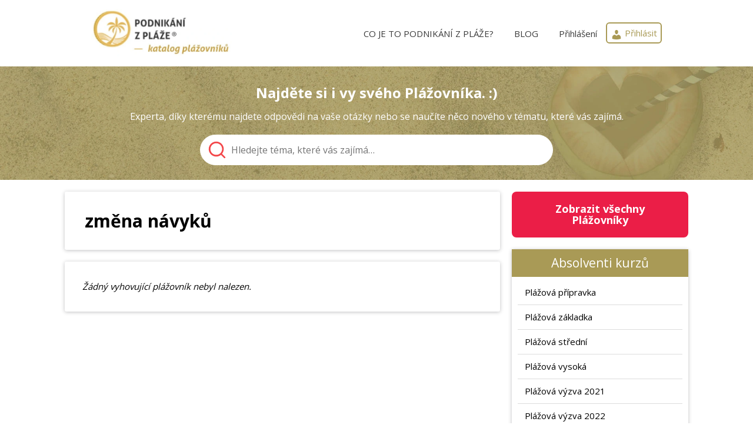

--- FILE ---
content_type: text/html; charset=UTF-8
request_url: https://www.plazovnici.cz/klicove-slovo/zmena-navyku/
body_size: 14740
content:
<!DOCTYPE html>
<html lang="cs">
	<head>
		<meta charset="UTF-8"/>
		<meta http-equiv="X-UA-Compatible" content="IE=edge"/>
		<meta name="viewport" content="width=device-width, initial-scale=1">
		<title>změna návyků | Katalog plážovníků</title>

		<meta name='robots' content='max-image-preview:large' />
<link rel='dns-prefetch' href='//cdn.jsdelivr.net' />
<link rel='dns-prefetch' href='//s.w.org' />
<link rel="alternate" type="application/rss+xml" title="Katalog plážovníků &raquo; změna návyků Klíčové slovo RSS" href="https://www.plazovnici.cz/klicove-slovo/zmena-navyku/feed/" />
<script type="text/javascript">
window._wpemojiSettings = {"baseUrl":"https:\/\/s.w.org\/images\/core\/emoji\/14.0.0\/72x72\/","ext":".png","svgUrl":"https:\/\/s.w.org\/images\/core\/emoji\/14.0.0\/svg\/","svgExt":".svg","source":{"concatemoji":"https:\/\/www.plazovnici.cz\/wp-includes\/js\/wp-emoji-release.min.js?ver=6.0.11"}};
/*! This file is auto-generated */
!function(e,a,t){var n,r,o,i=a.createElement("canvas"),p=i.getContext&&i.getContext("2d");function s(e,t){var a=String.fromCharCode,e=(p.clearRect(0,0,i.width,i.height),p.fillText(a.apply(this,e),0,0),i.toDataURL());return p.clearRect(0,0,i.width,i.height),p.fillText(a.apply(this,t),0,0),e===i.toDataURL()}function c(e){var t=a.createElement("script");t.src=e,t.defer=t.type="text/javascript",a.getElementsByTagName("head")[0].appendChild(t)}for(o=Array("flag","emoji"),t.supports={everything:!0,everythingExceptFlag:!0},r=0;r<o.length;r++)t.supports[o[r]]=function(e){if(!p||!p.fillText)return!1;switch(p.textBaseline="top",p.font="600 32px Arial",e){case"flag":return s([127987,65039,8205,9895,65039],[127987,65039,8203,9895,65039])?!1:!s([55356,56826,55356,56819],[55356,56826,8203,55356,56819])&&!s([55356,57332,56128,56423,56128,56418,56128,56421,56128,56430,56128,56423,56128,56447],[55356,57332,8203,56128,56423,8203,56128,56418,8203,56128,56421,8203,56128,56430,8203,56128,56423,8203,56128,56447]);case"emoji":return!s([129777,127995,8205,129778,127999],[129777,127995,8203,129778,127999])}return!1}(o[r]),t.supports.everything=t.supports.everything&&t.supports[o[r]],"flag"!==o[r]&&(t.supports.everythingExceptFlag=t.supports.everythingExceptFlag&&t.supports[o[r]]);t.supports.everythingExceptFlag=t.supports.everythingExceptFlag&&!t.supports.flag,t.DOMReady=!1,t.readyCallback=function(){t.DOMReady=!0},t.supports.everything||(n=function(){t.readyCallback()},a.addEventListener?(a.addEventListener("DOMContentLoaded",n,!1),e.addEventListener("load",n,!1)):(e.attachEvent("onload",n),a.attachEvent("onreadystatechange",function(){"complete"===a.readyState&&t.readyCallback()})),(e=t.source||{}).concatemoji?c(e.concatemoji):e.wpemoji&&e.twemoji&&(c(e.twemoji),c(e.wpemoji)))}(window,document,window._wpemojiSettings);
</script>
<style type="text/css">
img.wp-smiley,
img.emoji {
	display: inline !important;
	border: none !important;
	box-shadow: none !important;
	height: 1em !important;
	width: 1em !important;
	margin: 0 0.07em !important;
	vertical-align: -0.1em !important;
	background: none !important;
	padding: 0 !important;
}
</style>
	<link rel='stylesheet' id='wp-block-library-css'  href='https://www.plazovnici.cz/wp-includes/css/dist/block-library/style.min.css?ver=6.0.11' type='text/css' media='all' />
<style id='global-styles-inline-css' type='text/css'>
body{--wp--preset--color--black: #000000;--wp--preset--color--cyan-bluish-gray: #abb8c3;--wp--preset--color--white: #ffffff;--wp--preset--color--pale-pink: #f78da7;--wp--preset--color--vivid-red: #cf2e2e;--wp--preset--color--luminous-vivid-orange: #ff6900;--wp--preset--color--luminous-vivid-amber: #fcb900;--wp--preset--color--light-green-cyan: #7bdcb5;--wp--preset--color--vivid-green-cyan: #00d084;--wp--preset--color--pale-cyan-blue: #8ed1fc;--wp--preset--color--vivid-cyan-blue: #0693e3;--wp--preset--color--vivid-purple: #9b51e0;--wp--preset--gradient--vivid-cyan-blue-to-vivid-purple: linear-gradient(135deg,rgba(6,147,227,1) 0%,rgb(155,81,224) 100%);--wp--preset--gradient--light-green-cyan-to-vivid-green-cyan: linear-gradient(135deg,rgb(122,220,180) 0%,rgb(0,208,130) 100%);--wp--preset--gradient--luminous-vivid-amber-to-luminous-vivid-orange: linear-gradient(135deg,rgba(252,185,0,1) 0%,rgba(255,105,0,1) 100%);--wp--preset--gradient--luminous-vivid-orange-to-vivid-red: linear-gradient(135deg,rgba(255,105,0,1) 0%,rgb(207,46,46) 100%);--wp--preset--gradient--very-light-gray-to-cyan-bluish-gray: linear-gradient(135deg,rgb(238,238,238) 0%,rgb(169,184,195) 100%);--wp--preset--gradient--cool-to-warm-spectrum: linear-gradient(135deg,rgb(74,234,220) 0%,rgb(151,120,209) 20%,rgb(207,42,186) 40%,rgb(238,44,130) 60%,rgb(251,105,98) 80%,rgb(254,248,76) 100%);--wp--preset--gradient--blush-light-purple: linear-gradient(135deg,rgb(255,206,236) 0%,rgb(152,150,240) 100%);--wp--preset--gradient--blush-bordeaux: linear-gradient(135deg,rgb(254,205,165) 0%,rgb(254,45,45) 50%,rgb(107,0,62) 100%);--wp--preset--gradient--luminous-dusk: linear-gradient(135deg,rgb(255,203,112) 0%,rgb(199,81,192) 50%,rgb(65,88,208) 100%);--wp--preset--gradient--pale-ocean: linear-gradient(135deg,rgb(255,245,203) 0%,rgb(182,227,212) 50%,rgb(51,167,181) 100%);--wp--preset--gradient--electric-grass: linear-gradient(135deg,rgb(202,248,128) 0%,rgb(113,206,126) 100%);--wp--preset--gradient--midnight: linear-gradient(135deg,rgb(2,3,129) 0%,rgb(40,116,252) 100%);--wp--preset--duotone--dark-grayscale: url('#wp-duotone-dark-grayscale');--wp--preset--duotone--grayscale: url('#wp-duotone-grayscale');--wp--preset--duotone--purple-yellow: url('#wp-duotone-purple-yellow');--wp--preset--duotone--blue-red: url('#wp-duotone-blue-red');--wp--preset--duotone--midnight: url('#wp-duotone-midnight');--wp--preset--duotone--magenta-yellow: url('#wp-duotone-magenta-yellow');--wp--preset--duotone--purple-green: url('#wp-duotone-purple-green');--wp--preset--duotone--blue-orange: url('#wp-duotone-blue-orange');--wp--preset--font-size--small: 13px;--wp--preset--font-size--medium: 20px;--wp--preset--font-size--large: 36px;--wp--preset--font-size--x-large: 42px;}.has-black-color{color: var(--wp--preset--color--black) !important;}.has-cyan-bluish-gray-color{color: var(--wp--preset--color--cyan-bluish-gray) !important;}.has-white-color{color: var(--wp--preset--color--white) !important;}.has-pale-pink-color{color: var(--wp--preset--color--pale-pink) !important;}.has-vivid-red-color{color: var(--wp--preset--color--vivid-red) !important;}.has-luminous-vivid-orange-color{color: var(--wp--preset--color--luminous-vivid-orange) !important;}.has-luminous-vivid-amber-color{color: var(--wp--preset--color--luminous-vivid-amber) !important;}.has-light-green-cyan-color{color: var(--wp--preset--color--light-green-cyan) !important;}.has-vivid-green-cyan-color{color: var(--wp--preset--color--vivid-green-cyan) !important;}.has-pale-cyan-blue-color{color: var(--wp--preset--color--pale-cyan-blue) !important;}.has-vivid-cyan-blue-color{color: var(--wp--preset--color--vivid-cyan-blue) !important;}.has-vivid-purple-color{color: var(--wp--preset--color--vivid-purple) !important;}.has-black-background-color{background-color: var(--wp--preset--color--black) !important;}.has-cyan-bluish-gray-background-color{background-color: var(--wp--preset--color--cyan-bluish-gray) !important;}.has-white-background-color{background-color: var(--wp--preset--color--white) !important;}.has-pale-pink-background-color{background-color: var(--wp--preset--color--pale-pink) !important;}.has-vivid-red-background-color{background-color: var(--wp--preset--color--vivid-red) !important;}.has-luminous-vivid-orange-background-color{background-color: var(--wp--preset--color--luminous-vivid-orange) !important;}.has-luminous-vivid-amber-background-color{background-color: var(--wp--preset--color--luminous-vivid-amber) !important;}.has-light-green-cyan-background-color{background-color: var(--wp--preset--color--light-green-cyan) !important;}.has-vivid-green-cyan-background-color{background-color: var(--wp--preset--color--vivid-green-cyan) !important;}.has-pale-cyan-blue-background-color{background-color: var(--wp--preset--color--pale-cyan-blue) !important;}.has-vivid-cyan-blue-background-color{background-color: var(--wp--preset--color--vivid-cyan-blue) !important;}.has-vivid-purple-background-color{background-color: var(--wp--preset--color--vivid-purple) !important;}.has-black-border-color{border-color: var(--wp--preset--color--black) !important;}.has-cyan-bluish-gray-border-color{border-color: var(--wp--preset--color--cyan-bluish-gray) !important;}.has-white-border-color{border-color: var(--wp--preset--color--white) !important;}.has-pale-pink-border-color{border-color: var(--wp--preset--color--pale-pink) !important;}.has-vivid-red-border-color{border-color: var(--wp--preset--color--vivid-red) !important;}.has-luminous-vivid-orange-border-color{border-color: var(--wp--preset--color--luminous-vivid-orange) !important;}.has-luminous-vivid-amber-border-color{border-color: var(--wp--preset--color--luminous-vivid-amber) !important;}.has-light-green-cyan-border-color{border-color: var(--wp--preset--color--light-green-cyan) !important;}.has-vivid-green-cyan-border-color{border-color: var(--wp--preset--color--vivid-green-cyan) !important;}.has-pale-cyan-blue-border-color{border-color: var(--wp--preset--color--pale-cyan-blue) !important;}.has-vivid-cyan-blue-border-color{border-color: var(--wp--preset--color--vivid-cyan-blue) !important;}.has-vivid-purple-border-color{border-color: var(--wp--preset--color--vivid-purple) !important;}.has-vivid-cyan-blue-to-vivid-purple-gradient-background{background: var(--wp--preset--gradient--vivid-cyan-blue-to-vivid-purple) !important;}.has-light-green-cyan-to-vivid-green-cyan-gradient-background{background: var(--wp--preset--gradient--light-green-cyan-to-vivid-green-cyan) !important;}.has-luminous-vivid-amber-to-luminous-vivid-orange-gradient-background{background: var(--wp--preset--gradient--luminous-vivid-amber-to-luminous-vivid-orange) !important;}.has-luminous-vivid-orange-to-vivid-red-gradient-background{background: var(--wp--preset--gradient--luminous-vivid-orange-to-vivid-red) !important;}.has-very-light-gray-to-cyan-bluish-gray-gradient-background{background: var(--wp--preset--gradient--very-light-gray-to-cyan-bluish-gray) !important;}.has-cool-to-warm-spectrum-gradient-background{background: var(--wp--preset--gradient--cool-to-warm-spectrum) !important;}.has-blush-light-purple-gradient-background{background: var(--wp--preset--gradient--blush-light-purple) !important;}.has-blush-bordeaux-gradient-background{background: var(--wp--preset--gradient--blush-bordeaux) !important;}.has-luminous-dusk-gradient-background{background: var(--wp--preset--gradient--luminous-dusk) !important;}.has-pale-ocean-gradient-background{background: var(--wp--preset--gradient--pale-ocean) !important;}.has-electric-grass-gradient-background{background: var(--wp--preset--gradient--electric-grass) !important;}.has-midnight-gradient-background{background: var(--wp--preset--gradient--midnight) !important;}.has-small-font-size{font-size: var(--wp--preset--font-size--small) !important;}.has-medium-font-size{font-size: var(--wp--preset--font-size--medium) !important;}.has-large-font-size{font-size: var(--wp--preset--font-size--large) !important;}.has-x-large-font-size{font-size: var(--wp--preset--font-size--x-large) !important;}
</style>
<link rel='stylesheet' id='mioweb_content_css-css'  href='https://www.plazovnici.cz/wp-content/themes/mioweb3/modules/mioweb/css/content.css?ver=1654721090' type='text/css' media='all' />
<link rel='stylesheet' id='member_content_css-css'  href='https://www.plazovnici.cz/wp-content/themes/mioweb3/modules/member/css/content.css?ver=1654721090' type='text/css' media='all' />
<link rel='stylesheet' id='beach-catalog-css-css'  href='https://www.plazovnici.cz/wp-content/themes/beach-catalog/assets/beach-catalog.css?ver=1671657710' type='text/css' media='all' />
<link rel='stylesheet' id='ve_animate_style-css'  href='https://www.plazovnici.cz/wp-content/themes/mioweb3/modules/visualeditor/includes/animate/animate.css?ver=1654721090' type='text/css' media='all' />
<link rel='stylesheet' id='dashicons-css'  href='https://www.plazovnici.cz/wp-includes/css/dashicons.min.css?ver=6.0.11' type='text/css' media='all' />
<link rel='stylesheet' id='ve-content-style-css'  href='https://www.plazovnici.cz/wp-content/themes/mioweb3/style.css?ver=1654721090' type='text/css' media='all' />
<script type='text/javascript' src='https://www.plazovnici.cz/wp-includes/js/jquery/jquery.min.js?ver=3.6.0' id='jquery-core-js'></script>
<script type='text/javascript' src='https://www.plazovnici.cz/wp-includes/js/jquery/jquery-migrate.min.js?ver=3.3.2' id='jquery-migrate-js'></script>
<script type='text/javascript' id='ve-front-script-js-extra'>
/* <![CDATA[ */
var front_texts = {"required":"Mus\u00edte vyplnit v\u0161echny povinn\u00e9 \u00fadaje.","wrongemail":"Emailov\u00e1 adresa nen\u00ed platn\u00e1. Zkontrolujte pros\u00edm zda je vypln\u011bna spr\u00e1vn\u011b.","wrongnumber":"Zadejte pros\u00edm platn\u00e9 \u010d\u00edslo.","nosended":"Zpr\u00e1va se nepoda\u0159ila z nezn\u00e1m\u00e9ho d\u016fvodu odeslat."};
/* ]]> */
</script>
<script type='text/javascript' src='https://www.plazovnici.cz/wp-content/themes/mioweb3/modules/visualeditor/js/front.js?ver=1654721090' id='ve-front-script-js'></script>
<script type='text/javascript' id='member_front_script-js-extra'>
/* <![CDATA[ */
var mem_front_texts = {"reg_nosended":"Registrace se z nezn\u00e1meho d\u016fvodu nezda\u0159ila."};
/* ]]> */
</script>
<script type='text/javascript' src='https://www.plazovnici.cz/wp-content/themes/mioweb3/modules/member/js/front.js?ver=1654721090' id='member_front_script-js'></script>
<script type='text/javascript' src='https://www.plazovnici.cz/wp-content/themes/beach-catalog/assets/beach-catalog.js?ver=1654720013' id='beach-catalog-js-js'></script>
<link rel="https://api.w.org/" href="https://www.plazovnici.cz/wp-json/" /><link rel="alternate" type="application/json" href="https://www.plazovnici.cz/wp-json/wp/v2/beach-specializations/1389" /><link rel="EditURI" type="application/rsd+xml" title="RSD" href="https://www.plazovnici.cz/xmlrpc.php?rsd" />
<link rel="icon" type="image/png" href="https://www.plazovnici.cz/wp-content/uploads/2020/11/favicon-2.ico"><link rel="apple-touch-icon" href="https://www.plazovnici.cz/wp-content/uploads/2020/11/favicon-2.ico"><meta property="og:title" content="změna návyků  "/><meta property="og:description" content=""/><meta property="og:url" content="https://www.plazovnici.cz/klicove-slovo/zmena-navyku/"/><meta property="og:site_name" content="Katalog plážovníků"/><meta property="og:locale" content="cs_CZ"/><!-- xxxx Beach Catalog tags start --><meta property="og:type" content="website"/><meta name="robots" content="index"><meta name="AddSearchBot" content="noindex"><!-- Beach Catalog tags end --><link rel="canonical" href="https://www.plazovnici.cz/klicove-slovo/zmena-navyku/"/><script type="text/javascript">
		var ajaxurl = "/wp-admin/admin-ajax.php";
		var locale = "cs_CZ";
		var template_directory_uri = "https://www.plazovnici.cz/wp-content/themes/mioweb3";
		</script><link id="mw_gf_Open_Sans" href="https://fonts.googleapis.com/css?family=Open+Sans:600,400,700&subset=latin,latin-ext" rel="stylesheet" type="text/css"><style>#header{background: rgba(255, 255, 255, 1);border-bottom: px solid #eeeeee;}#header .header_background_container{}#site_title{font-size: 22px;font-family: 'Open Sans';color: #000000;font-weight: 600;}#site_title img{max-width:239px;}.mw_header .menu > li > a{font-size: 15px;}.header_icons li svg{fill:#3b3b3b;}.header_nav_container nav .menu > li > a{color:#3b3b3b;}.menu_style_h3 .menu > li:after, .menu_style_h4 .menu > li:after{color:#3b3b3b;}#mobile_nav{color:#3b3b3b;}#mobile_nav svg{fill:#3b3b3b;}.mw_to_cart svg{fill:#3b3b3b;}.header_nav_container .sub-menu{background-color:#c42040;}.menu_style_h6 .menu,.menu_style_h7 .header_nav_fullwidth_container,.menu_style_h6 #mobile_nav,.menu_style_h7 #mobile_nav{background-color:#121212;}.header_icons li:hover svg{fill:#c42040;}.mw_to_cart:hover svg{fill:#c42040;}.menu_style_h1 .menu > li.current-menu-item a, .menu_style_h1 .menu > li.current-page-ancestor > a, .menu_style_h3 .menu > li.current-menu-item a, .menu_style_h3 .menu > li.current-page-ancestor > a, .menu_style_h4 .menu > li.current-menu-item a, .menu_style_h4 .menu > li.current-page-ancestor > a, .menu_style_h8 .menu > li.current-menu-item a, .menu_style_h9 .menu > li.current-menu-item a, .menu_style_h1 .menu > li:hover > a, .menu_style_h3 .menu > li:hover > a, .menu_style_h4 .menu > li:hover > a, .menu_style_h8 .menu > li:hover > a, .menu_style_h9 .menu > li:hover > a{color:#c42040;}.menu_style_h2 li span{background-color:#c42040;}#mobile_nav:hover{color:#c42040;}#mobile_nav:hover svg{fill:#c42040;}.menu_style_h5 .menu > li:hover > a, .menu_style_h5 .menu > li.current-menu-item > a, .menu_style_h5 .menu > li.current-page-ancestor > a, .menu_style_h5 .menu > li.current_page_parent > a, .menu_style_h5 .menu > li:hover > a:before{background-color:#c42040;}.menu_style_h5 .sub-menu{background-color:#c42040;}.menu_style_h6 .menu > li:hover > a, .menu_style_h6 .menu > li.current-menu-item > a, .menu_style_h6 .menu > li.current-page-ancestor > a, .menu_style_h6 .menu > li.current_page_parent > a, .menu_style_h7 .menu > li:hover > a, .menu_style_h7 .menu > li.current-menu-item > a, .menu_style_h7 .menu > li.current-page-ancestor > a, .menu_style_h7 .menu > li.current_page_parent > a{background-color:#c42040;}.menu_style_h6 .sub-menu, .menu_style_h7 .sub-menu{background-color:#c42040;}#header_in{padding-top:15px;padding-bottom:15px;}body:not(.page_with_transparent_header) .row_height_full{min-height:calc(100vh - 210.797px);}.page_with_transparent_header .visual_content_main:not(.mw_transparent_header_padding) > .row:first-child .row_fix_width, .page_with_transparent_header .visual_content_main:not(.mw_transparent_header_padding) .mw_page_builder_content > .row:nth-child(2) .row_fix_width{padding-top:190.797px;}.page_with_transparent_header .visual_content_main:not(.mw_transparent_header_padding) > .row:first-child .miocarousel .row_fix_width, .page_with_transparent_header .visual_content_main:not(.mw_transparent_header_padding) .mw_page_builder_content > .row:nth-child(2) .miocarousel .row_fix_width{padding-top:220.797px;}.page_with_transparent_header #wrapper > .empty_content, .page_with_transparent_header .mw_transparent_header_padding{padding-top:210.797px;}#footer .footer_end{font-size: 15px;color: #7a7a7a;}.ve_content_button_style_basic{color:#ffffff;background: rgba(235, 30, 71, 1);-moz-border-radius: 8px;-webkit-border-radius: 8px;-khtml-border-radius: 8px;border-radius: 8px;padding: calc(1.1em - 0px) 1.8em calc(1.1em - 0px) 1.8em;}.ve_content_button_style_basic .ve_button_subtext{}.ve_content_button_style_basic:hover{color:#ffffff;background: #bc1839;border-color:#000000;}.ve_content_button_style_inverse{color:#ffffff;-moz-border-radius: 9999px;-webkit-border-radius: 9999px;-khtml-border-radius: 9999px;border-radius: 9999px;border-color:#ffffff;border-width:3px;padding: calc(1.3em - 3px) 1.8em calc(1.3em - 3px) 1.8em;}.ve_content_button_style_inverse .ve_button_subtext{}.ve_content_button_style_inverse:hover{color:#ffffff;background: rgba(201, 10, 48, 1);border-color:#c90a30;}.beca_search_background{background-image: url(https://www.plazovnici.cz/wp-content/uploads/2020/11/kokos-pozadi-plazovnici.jpg);background-position: right;background-repeat: no-repeat;background-size:cover;}body{background-color:#ffffff;font-size: 15px;font-family: 'Open Sans';font-weight: 400;}.row_text_auto.light_color{color:#111111;}.row_text_default{color:#111111;}.row .light_color{color:#111111;}.row .text_default{color:#111111;}a{color:#c42040;}.row_text_auto.light_color a:not(.ve_content_button){color:#c42040;}.row_text_default a:not(.ve_content_button){color:#c42040;}.row .ve_content_block.text_default a:not(.ve_content_button){color:#c42040;}a:not(.ve_content_button):hover{color:#c42040;}.row_text_auto.light_color a:not(.ve_content_button):hover{color:#c42040;}.row_text_default a:not(.ve_content_button):hover{color:#c42040;}.row .ve_content_block.text_default a:not(.ve_content_button):hover{color:#c42040;}.row_text_auto.dark_color{color:#ffffff;}.row_text_invers{color:#ffffff;}.row .text_invers{color:#ffffff;}.row .dark_color:not(.text_default){color:#ffffff;}.blog_entry_content .dark_color:not(.text_default){color:#ffffff;}.row_text_auto.dark_color a:not(.ve_content_button){color:#ffffff;}.row .dark_color:not(.text_default) a:not(.ve_content_button){color:#ffffff;}.row_text_invers a:not(.ve_content_button){color:#ffffff;}.row .ve_content_block.text_invers a:not(.ve_content_button){color:#ffffff;}.row .light_color a:not(.ve_content_button){color:#c42040;}.row .light_color a:not(.ve_content_button):hover{color:#c42040;}.title_element_container,.mw_element_items_style_4 .mw_element_item:not(.dark_color) .title_element_container,.mw_element_items_style_7 .mw_element_item:not(.dark_color) .title_element_container,.in_features_element_4 .mw_feature:not(.dark_color) .title_element_container,.in_element_image_text_2 .el_it_text:not(.dark_color) .title_element_container,.in_element_image_text_3 .el_it_text:not(.dark_color) .title_element_container,.entry_content h1,.entry_content h2,.entry_content h3,.entry_content h4,.entry_content h5,.entry_content h6{font-family:Open Sans;font-weight:600;line-height:1.2;}.subtitle_element_container,.mw_element_items_style_4 .mw_element_item:not(.dark_color) .subtitle_element_container,.mw_element_items_style_7 .mw_element_item:not(.dark_color) .subtitle_element_container,.in_features_element_4 .mw_feature:not(.dark_color) .subtitle_element_container,.in_element_image_text_2 .el_it_text:not(.dark_color) .subtitle_element_container,.in_element_image_text_3 .el_it_text:not(.dark_color) .subtitle_element_container{font-family:Open Sans;font-weight:600;}.entry_content h1{}.entry_content h2{}.entry_content h3{}.entry_content h4{}.entry_content h5{}.entry_content h6{}.row_fix_width,.fix_width,.fixed_width_content .visual_content_main,.row_fixed,.fixed_width_page .visual_content_main,.fixed_width_page header,.fixed_width_page footer,.fixed_narrow_width_page #wrapper,.ve-header-type2 .header_nav_container{max-width:970px;}.body_background_container{}</style><meta name="facebook-domain-verification" content="vgicpdejk45c5zfxwv4xvhw4wy9pl3" /><!-- Facebook Pixel Code -->
<script>
!function(f,b,e,v,n,t,s)
{if(f.fbq)return;n=f.fbq=function(){n.callMethod?
n.callMethod.apply(n,arguments):n.queue.push(arguments)};
if(!f._fbq)f._fbq=n;n.push=n;n.loaded=!0;n.version='2.0';
n.queue=[];t=b.createElement(e);t.async=!0;
t.src=v;s=b.getElementsByTagName(e)[0];
s.parentNode.insertBefore(t,s)}(window, document,'script',
'https://connect.facebook.net/en_US/fbevents.js');
fbq('init', '705413026160399');
fbq('track', 'PageView');
</script>
<noscript><img height="1" width="1" style="display:none"
src="https://www.facebook.com/tr?id=705413026160399&ev=PageView&noscript=1"
/></noscript>
<!-- End Facebook Pixel Code --><!-- Global site tag (gtag.js) - Google Analytics -->
<script async src="https://www.googletagmanager.com/gtag/js?id=G-XPQ7E9W32P"></script>
<script>
  window.dataLayer = window.dataLayer || [];
  function gtag(){dataLayer.push(arguments);}
  gtag('js', new Date());

  gtag('config', 'G-XPQ7E9W32P');
</script><style type="text/css">.recentcomments a{display:inline !important;padding:0 !important;margin:0 !important;}</style>
	</head>
<body class="archive tax-beach_specialization term-zmena-navyku term-1389 ve_list_style desktop_view">
<div id="wrapper">
<div id="fb-root"></div><script async defer crossorigin="anonymous" src="https://connect.facebook.net/cs_CZ/sdk.js#xfbml=1&version=v12.0&autoLogAppEvents=1"></script><header><div id="header" class="mw_header ve-header-type1 menu_style_h1 menu_active_color_dark menu_submenu_bg_dark header_menu_align_right"><div class="header_background_container background_container "><div class="background_overlay"></div></div><div id="header_in" class="fix_width">		<a href="https://www.plazovnici.cz" id="site_title" title="Katalog plážovníků">
		<img  src="https://www.plazovnici.cz/wp-content/uploads/2020/11/logo-katalog-plazovniku-1.jpg" alt="Katalog plážovníků" />		</a>
		
		<a href="#" id="mobile_nav">
			<div class="mobile_nav_inner">
				<span>MENU</span>
				<svg role="img">
					<use xlink:href="https://www.plazovnici.cz/wp-content/themes/mioweb3/modules/visualeditor/images/ui_icons/symbol-defs.svg#icon-menu"></use>
				</svg>
			</div>
		</a>
		<div class="header_nav_container">
			<nav>
				<div id="mobile_nav_close">
					<svg role="img">
						<use xlink:href="https://www.plazovnici.cz/wp-content/themes/mioweb3/modules/visualeditor/images/ui_icons/symbol-defs.svg#icon-x"></use>
					</svg>
				</div>
			<div class="menu-hlavni-menu-container"><ul id="menu-hlavni-menu" class="menu"><li id="menu-item-119" class="menu-item menu-item-type-post_type menu-item-object-page menu-item-119"><a href="https://www.plazovnici.cz/co-je-to-podnikani-z-plaze/">CO JE TO PODNIKÁNÍ Z&nbsp;PLÁŽE?</a><span></span></li>
<li id="menu-item-33" class="menu-item menu-item-type-custom menu-item-object-custom menu-item-33"><a target="_blank" rel="noopener" href="http://www.podnikanizplaze.cz/blog">BLOG</a><span></span></li>
<li id="menu-item-120" class="menu-item menu-item-type-post_type menu-item-object-page menu-item-120"><a href="https://www.plazovnici.cz/katalog/prihlaseni/">Přihlášení</a><span></span></li>
</ul></div>			</nav>

			</div>
        <div class="beca_header_icon">
            <a class="beca_header_icon_symbol"
               href="https://www.plazovnici.cz/katalog/prihlaseni/"
            >
                <span class="beca_icon_symbol dashicons dashicons-admin-users"></span>
                <span class="beca_icon_text">Přihlásit</span>
            </a>
			                <!--                <div class="beca_header_icon_menu ">
                    <div>
                        <a href="">
							                        </a>
                    </div>
                </div>
-->                    </div>

		</div></div></header>
<div class="beca_wrapper_page">
    <div class="beca_header">
        <div class="beca_dev_description">header</div>
    </div>
    <div class="beca_title beca_search_background">
        <div class="beca_dev_description">page title</div>
		        <div class="beca_search_text_big">Najděte si i vy svého Plážovníka. :)</div>
        <div class="beca_search_text_normal">Experta, díky kterému najdete odpovědi na vaše otázky nebo se naučíte něco nového v tématu, které vás zajímá.</div>
        <div class="beca_search_bar Xbeca_opened"
             data-configuration="{&quot;addSearchApiKey&quot;:&quot;90378a25b035da31b1bcc1252f11d0bc&quot;}">
            <form
                    role="search"
                    class="search-form beca_search_form"
                    action="https://www.plazovnici.cz"
                    method="get"
                    onkeydown="console.log('form key:' + event.key); return event.key !== 'Enter';"
            >
                <div class="beca_search_input_component">
                    <input
                            class="beca_search_input"
                            type="text"
                            placeholder="Hledejte téma, které vás zajímá&hellip;"
                    >
                    <span class="beca_search_icon"><svg role="img" ><use xlink:href="https://www.plazovnici.cz/wp-content/themes/mioweb3/modules/visualeditor/images/ui_icons/symbol-defs.svg#icon-search"></use></svg></span>
                    <span class="beca_search_clear"><svg role="img" ><use xlink:href="https://www.plazovnici.cz/wp-content/themes/mioweb3/modules/visualeditor/images/ui_icons/symbol-defs.svg#icon-x"></use></svg></span>
                </div>
                <div class="beca_search_dropdown">
                    <div class="beca_results_header">
                        <div class="beca_results_info">? - ? z ? výsledků</div>
                        <!--<div class="beca_close_button" title="Zavřít">×</div>-->
                    </div>
                    <div class="beca_results_list beca_line_top">
						                    </div>
                </div>
            </form>
        </div>


		    </div>
    <div class="beca_space_left">
        <div class="beca_dev_description">space left</div>
    </div>
    <div class="beca_space_right">
        <div class="beca_dev_description">space right</div>
    </div>
    <div class="beca_content">
        <div class="beca_dev_description">content</div>
		                    <div class="beca_card beca_tax_header">
                        <div class="beca_term_image beca_grid_column_1 beca_grid_row_span_2">
							                        </div>
                        <h1 class="beca_term_title">změna návyků</h1>
                        <h2 class="beca_term_description"></h2>
                    </div>
					                <div class="beca_list_empty beca_card">Žádný vyhovující plážovník nebyl nalezen.</div>
				    </div>
    <div class="beca_sidebar">
        <div class="beca_dev_description">sidebar</div>
		
<div class="beca_sidebar_content">
<div class="visual_content  "><div id="beach_sb_4923row_0" class="row row_fixed row_full_0 row_beach_sb_4923 row_basic ve_valign_top row_height_default row_padding_none row_text_auto light_color" ><div class="row_background_container background_container "><div class="background_overlay"></div></div><div class="row_fix_width"><div class="col col-one col-first col-last"><div  id="beach_sb_4923element_0_0_0"  class="element_container button_element_container "><div  class="element_content element_align_center"><div class="in_element_content in_element_content_button in_element_content_button_center"><a class="ve_content_first_button ve_content_button ve_content_button_type_1 ve_content_button_style_basic ve_content_button_size_medium"  href="/plazovnici/" ><div><span class="ve_but_text">Zobrazit všechny Plážovníky</span></div></a></div></div></div><div  id="beach_sb_4923element_0_0_1"  class="element_container beca_taxonomy_element_element_container "><div  class="element_content element_align_center"><div class="beca_wrapper_element  beca_card"><div class="beca_title beca_horizontal_align_support beca_horizontal_align_center">Absolventi kurzů</div><div class="beca_list beca_list_layout beca_list_layout_lines beca_count_hide">
				<a 
					class="beca_list_item beca_term "
					href="https://www.plazovnici.cz/absolvovany-kurz/plazova-pripravka/" 
					title="Záměrem online kurzu Plážová přípravka je najít téma vlastního podnikání. V&nbsp;kurzu se učíme způsoby, jak se OTEVŘÍT KREATIVITĚ, nápadům a&nbsp;inspiraci v&nbsp;každodenním životě a&nbsp;činnostech a&nbsp;zároveň, jak podnikat nejen z&nbsp;čirého nadšení, ale jak si umět vše správně propočítat, PŘEMÝŠLET STRATEGICKY a&nbsp;minimalizovat počáteční rizika a&nbsp;odstartovat podnikání úspěšně. Kurz Plážová přípravka může, ale nemusí předcházet Základnímu kurzu. Níže najdete všechny plážovníky, kteří absolvovali kurz Plážová přípravka. 
" 
					data-popup="Záměrem online kurzu Plážová přípravka je najít téma vlastního podnikání. V&nbsp;kurzu se učíme způsoby, jak se OTEVŘÍT KREATIVITĚ, nápadům a&nbsp;inspiraci v&nbsp;každodenním životě a&nbsp;činnostech a&nbsp;zároveň, jak podnikat nejen z&nbsp;čirého nadšení, ale jak si umět vše správně propočítat, PŘEMÝŠLET STRATEGICKY a&nbsp;minimalizovat počáteční rizika a&nbsp;odstartovat podnikání úspěšně. Kurz Plážová přípravka může, ale nemusí předcházet Základnímu kurzu. Níže najdete všechny plážovníky, kteří absolvovali kurz Plážová přípravka. 
"
				>
					Plážová přípravka
				</a>
				
				<a 
					class="beca_list_item beca_term "
					href="https://www.plazovnici.cz/absolvovany-kurz/podnikani-z-plaze-online-kurz/" 
					title="Záměrem tohoto kurzu je provést vás krok za&nbsp;krokem jak technickými, tak marketingovými základy online podnikání, a&nbsp;to pomocí srozumitelných, funkčních a&nbsp;v praxi ověřených postupů a&nbsp;návodů.

Zároveň vás jemně povedu do&nbsp;hloubek vaší duše k&nbsp;objevení toho, KDO jste a&nbsp;jak hodnotný je váš PŘÍBĚH a&nbsp;ZKUŠENOSTI, abyste pak svými dary ve své plné síle mohli obohacovat tento svět.

Vytvoříte si webové stránky, naučíte se efektivně využívat sociální sítě Facebook a&nbsp;Instagram i&nbsp;základy e-mail marketingu. Zároveň vytvoříte svůj první placený digitální produkt a&nbsp;nastavíte si jeho prodej na&nbsp;automat. Níže najdete plážovníky, kteří absolvovali tento kurz." 
					data-popup="Záměrem tohoto kurzu je provést vás krok za&nbsp;krokem jak technickými, tak marketingovými základy online podnikání, a&nbsp;to pomocí srozumitelných, funkčních a&nbsp;v praxi ověřených postupů a&nbsp;návodů.

Zároveň vás jemně povedu do&nbsp;hloubek vaší duše k&nbsp;objevení toho, KDO jste a&nbsp;jak hodnotný je váš PŘÍBĚH a&nbsp;ZKUŠENOSTI, abyste pak svými dary ve své plné síle mohli obohacovat tento svět.

Vytvoříte si webové stránky, naučíte se efektivně využívat sociální sítě Facebook a&nbsp;Instagram i&nbsp;základy e-mail marketingu. Zároveň vytvoříte svůj první placený digitální produkt a&nbsp;nastavíte si jeho prodej na&nbsp;automat. Níže najdete plážovníky, kteří absolvovali tento kurz."
				>
					Plážová základka
				</a>
				
				<a 
					class="beca_list_item beca_term "
					href="https://www.plazovnici.cz/absolvovany-kurz/plazova-stredni/" 
					title="Online kurz, díky kterému proniknete do&nbsp;hloubky jednotlivých technik online marketingu a&nbsp;strategií, které vám přivedou více kontaktů, fanoušků i&nbsp;objednávek.

Zároveň se posunete na&nbsp;další level podnikatelského myšlení a&nbsp;překonáte své vnitřní limity a&nbsp;omezení, které vás brzdí na&nbsp;cestě k&nbsp;úspěchu. Na&nbsp;Plážové střední probíráme témata jako copywriting, pokročilé strategie na&nbsp;Facebooku, Instagramu, pokročilá práce s&nbsp;databází a&nbsp;segmentací, tvorba videí a&nbsp;video marketing, webináře, affiliate marketing, SEO pro plážové podnikatele, podcasty. Níže najdete plážovníky, kteří absolvovali kurz Plážová střední. " 
					data-popup="Online kurz, díky kterému proniknete do&nbsp;hloubky jednotlivých technik online marketingu a&nbsp;strategií, které vám přivedou více kontaktů, fanoušků i&nbsp;objednávek.

Zároveň se posunete na&nbsp;další level podnikatelského myšlení a&nbsp;překonáte své vnitřní limity a&nbsp;omezení, které vás brzdí na&nbsp;cestě k&nbsp;úspěchu. Na&nbsp;Plážové střední probíráme témata jako copywriting, pokročilé strategie na&nbsp;Facebooku, Instagramu, pokročilá práce s&nbsp;databází a&nbsp;segmentací, tvorba videí a&nbsp;video marketing, webináře, affiliate marketing, SEO pro plážové podnikatele, podcasty. Níže najdete plážovníky, kteří absolvovali kurz Plážová střední. "
				>
					Plážová střední
				</a>
				
				<a 
					class="beca_list_item beca_term "
					href="https://www.plazovnici.cz/absolvovany-kurz/plazova-vysoka/" 
					title="Komplexní online kurz, ve kterém se naučíte nejen vytvářet, ale i&nbsp;prodávat a&nbsp;vést vlastní online kurzy a&nbsp;členské sekce. V&nbsp;tomto kurzu získáte vědomosti, díky kterým můžete měnit svět okolo sebe, zmnohonásobíte dosah svých zkušeností, POMŮŽETE LIDEM - vašim klientům - mnohem VÍCE, můžete jít ve svém tématu do&nbsp;hloubky, dodáte úplně nový rozměr vašemu podnikání. Níže najdete absolventy kurzu Plážová vysoká. " 
					data-popup="Komplexní online kurz, ve kterém se naučíte nejen vytvářet, ale i&nbsp;prodávat a&nbsp;vést vlastní online kurzy a&nbsp;členské sekce. V&nbsp;tomto kurzu získáte vědomosti, díky kterým můžete měnit svět okolo sebe, zmnohonásobíte dosah svých zkušeností, POMŮŽETE LIDEM - vašim klientům - mnohem VÍCE, můžete jít ve svém tématu do&nbsp;hloubky, dodáte úplně nový rozměr vašemu podnikání. Níže najdete absolventy kurzu Plážová vysoká. "
				>
					Plážová vysoká
				</a>
				
				<a 
					class="beca_list_item beca_term "
					href="https://www.plazovnici.cz/absolvovany-kurz/plazova-vyzva-2021/" 
					title="Vítejte v&nbsp;plážové síni slávy. Pod tímto netradičním názvem se skrývá stránka, na&nbsp;které vám představuji statečné členy mého kurzu Podnikání z&nbsp;pláže, kteří to nejen dotáhli se svým plážovým podnikáním do&nbsp;finále, ale měli i&nbsp;odvahu přihlásit se do&nbsp;Plážové výzvy 2021.  

Vítěz je vždy jen jeden. Přesto jsem při čtení příběhů, blogů, eBooků zdarma i&nbsp;eBooků placených s&nbsp;každým dalším věděla, že chci dát vědět světu O&nbsp;VŠECH, protože do&nbsp;toho dali všichni MAXIMUM ze sebe. Maximum svého svého know-how a&nbsp;hodnotných informací a&nbsp;zároveň péče. A&nbsp;já je chci za&nbsp;to maximálně podpořit. :) Na&nbsp;této stránce najdete nejen TOP 5 vítězů z&nbsp;letošního kola Plážové výzvy, ale následně podle abecedy seřazeny všechny účastníky. 

Přeji těmto projektům a&nbsp;jejich autorům mnoho spokojených a&nbsp;nadšených čtenářů a&nbsp;klientů. " 
					data-popup="Vítejte v&nbsp;plážové síni slávy. Pod tímto netradičním názvem se skrývá stránka, na&nbsp;které vám představuji statečné členy mého kurzu Podnikání z&nbsp;pláže, kteří to nejen dotáhli se svým plážovým podnikáním do&nbsp;finále, ale měli i&nbsp;odvahu přihlásit se do&nbsp;Plážové výzvy 2021.  

Vítěz je vždy jen jeden. Přesto jsem při čtení příběhů, blogů, eBooků zdarma i&nbsp;eBooků placených s&nbsp;každým dalším věděla, že chci dát vědět světu O&nbsp;VŠECH, protože do&nbsp;toho dali všichni MAXIMUM ze sebe. Maximum svého svého know-how a&nbsp;hodnotných informací a&nbsp;zároveň péče. A&nbsp;já je chci za&nbsp;to maximálně podpořit. :) Na&nbsp;této stránce najdete nejen TOP 5 vítězů z&nbsp;letošního kola Plážové výzvy, ale následně podle abecedy seřazeny všechny účastníky. 

Přeji těmto projektům a&nbsp;jejich autorům mnoho spokojených a&nbsp;nadšených čtenářů a&nbsp;klientů. "
				>
					Plážová výzva 2021
				</a>
				
				<a 
					class="beca_list_item beca_term "
					href="https://www.plazovnici.cz/absolvovany-kurz/plazova-vyzva-2022/" 
					title="Vítejte v&nbsp;plážové síni slávy. Pod tímto netradičním názvem se skrývá stránka, na&nbsp;které vám představuji statečné členy mého kurzu Podnikání z&nbsp;pláže, kteří to nejen dotáhli se svým plážovým podnikáním do&nbsp;finále, ale měli i&nbsp;odvahu přihlásit se do&nbsp;Plážové výzvy 2022.  

Vítěz je vždy jen jeden. Přesto jsem při čtení příběhů, blogů, digitálních produktů zdarma i&nbsp;placených s&nbsp;každým dalším věděla, že chci dát vědět světu O&nbsp;VŠECH, protože do&nbsp;toho dali všichni MAXIMUM ze sebe. Maximum svého svého know-how a&nbsp;hodnotných informací a&nbsp;zároveň péče. A&nbsp;já je chci za&nbsp;to maximálně podpořit. :) Na&nbsp;této stránce najdete nejen TOP 5 vítězů z&nbsp;letošního kola Plážové výzvy, ale následně podle abecedy seřazeny všechny účastníky. 

Přeji těmto projektům a&nbsp;jejich autorům mnoho spokojených a&nbsp;nadšených čtenářů a&nbsp;klientů. " 
					data-popup="Vítejte v&nbsp;plážové síni slávy. Pod tímto netradičním názvem se skrývá stránka, na&nbsp;které vám představuji statečné členy mého kurzu Podnikání z&nbsp;pláže, kteří to nejen dotáhli se svým plážovým podnikáním do&nbsp;finále, ale měli i&nbsp;odvahu přihlásit se do&nbsp;Plážové výzvy 2022.  

Vítěz je vždy jen jeden. Přesto jsem při čtení příběhů, blogů, digitálních produktů zdarma i&nbsp;placených s&nbsp;každým dalším věděla, že chci dát vědět světu O&nbsp;VŠECH, protože do&nbsp;toho dali všichni MAXIMUM ze sebe. Maximum svého svého know-how a&nbsp;hodnotných informací a&nbsp;zároveň péče. A&nbsp;já je chci za&nbsp;to maximálně podpořit. :) Na&nbsp;této stránce najdete nejen TOP 5 vítězů z&nbsp;letošního kola Plážové výzvy, ale následně podle abecedy seřazeny všechny účastníky. 

Přeji těmto projektům a&nbsp;jejich autorům mnoho spokojených a&nbsp;nadšených čtenářů a&nbsp;klientů. "
				>
					Plážová výzva 2022
				</a>
				
				<a 
					class="beca_list_item beca_term "
					href="https://www.plazovnici.cz/absolvovany-kurz/plazova-vyzva-2023/" 
					title="Vítejte v&nbsp;plážové síni slávy. Pod tímto netradičním názvem se skrývá stránka, na&nbsp;které vám představuji statečné členy mého kurzu Podnikání z&nbsp;pláže, kteří to nejen dotáhli se svým plážovým podnikáním do&nbsp;finále, ale měli i&nbsp;odvahu přihlásit se do&nbsp;Plážové výzvy 2023.  

Vítěz je vždy jen jeden. Přesto jsem při čtení příběhů, blogů, digitálních produktů zdarma i&nbsp;placených s&nbsp;každým dalším věděla, že chci dát vědět světu O&nbsp;VŠECH, protože do&nbsp;toho dali všichni MAXIMUM ze sebe. Maximum svého svého know-how a&nbsp;hodnotných informací a&nbsp;zároveň péče. A&nbsp;já je chci za&nbsp;to maximálně podpořit. :) Na&nbsp;této stránce najdete nejen TOP 5 vítězů z&nbsp;letošního kola Plážové výzvy, ale následně podle abecedy seřazeny všechny účastníky. 

Přeji těmto projektům a&nbsp;jejich autorům mnoho spokojených a&nbsp;nadšených čtenářů a&nbsp;klientů. " 
					data-popup="Vítejte v&nbsp;plážové síni slávy. Pod tímto netradičním názvem se skrývá stránka, na&nbsp;které vám představuji statečné členy mého kurzu Podnikání z&nbsp;pláže, kteří to nejen dotáhli se svým plážovým podnikáním do&nbsp;finále, ale měli i&nbsp;odvahu přihlásit se do&nbsp;Plážové výzvy 2023.  

Vítěz je vždy jen jeden. Přesto jsem při čtení příběhů, blogů, digitálních produktů zdarma i&nbsp;placených s&nbsp;každým dalším věděla, že chci dát vědět světu O&nbsp;VŠECH, protože do&nbsp;toho dali všichni MAXIMUM ze sebe. Maximum svého svého know-how a&nbsp;hodnotných informací a&nbsp;zároveň péče. A&nbsp;já je chci za&nbsp;to maximálně podpořit. :) Na&nbsp;této stránce najdete nejen TOP 5 vítězů z&nbsp;letošního kola Plážové výzvy, ale následně podle abecedy seřazeny všechny účastníky. 

Přeji těmto projektům a&nbsp;jejich autorům mnoho spokojených a&nbsp;nadšených čtenářů a&nbsp;klientů. "
				>
					Plážová výzva 2023
				</a>
				
				<a 
					class="beca_list_item beca_term "
					href="https://www.plazovnici.cz/absolvovany-kurz/plazova-vyzva-2024/" 
					title="Vítejte v&nbsp;plážové síni slávy. Pod tímto netradičním názvem se skrývá stránka, na&nbsp;které vám představuji statečné členy mého kurzu Podnikání z&nbsp;pláže, kteří to nejen dotáhli se svým plážovým podnikáním do&nbsp;finále, ale měli i&nbsp;odvahu přihlásit se do&nbsp;Plážové výzvy 2024.  

Vítěz je vždy jen jeden. Přesto jsem při čtení příběhů, blogů, digitálních produktů zdarma i&nbsp;placených s&nbsp;každým dalším věděla, že chci dát vědět světu O&nbsp;VŠECH, protože do&nbsp;toho dali všichni MAXIMUM ze sebe. Maximum svého svého know-how a&nbsp;hodnotných informací a&nbsp;zároveň péče. A&nbsp;já je chci za&nbsp;to maximálně podpořit. :) Na&nbsp;této stránce najdete nejen TOP 5 vítězů z&nbsp;letošního kola Plážové výzvy, ale následně podle abecedy seřazeny všechny účastníky. 

Přeji těmto projektům a&nbsp;jejich autorům mnoho spokojených a&nbsp;nadšených čtenářů a&nbsp;klientů. " 
					data-popup="Vítejte v&nbsp;plážové síni slávy. Pod tímto netradičním názvem se skrývá stránka, na&nbsp;které vám představuji statečné členy mého kurzu Podnikání z&nbsp;pláže, kteří to nejen dotáhli se svým plážovým podnikáním do&nbsp;finále, ale měli i&nbsp;odvahu přihlásit se do&nbsp;Plážové výzvy 2024.  

Vítěz je vždy jen jeden. Přesto jsem při čtení příběhů, blogů, digitálních produktů zdarma i&nbsp;placených s&nbsp;každým dalším věděla, že chci dát vědět světu O&nbsp;VŠECH, protože do&nbsp;toho dali všichni MAXIMUM ze sebe. Maximum svého svého know-how a&nbsp;hodnotných informací a&nbsp;zároveň péče. A&nbsp;já je chci za&nbsp;to maximálně podpořit. :) Na&nbsp;této stránce najdete nejen TOP 5 vítězů z&nbsp;letošního kola Plážové výzvy, ale následně podle abecedy seřazeny všechny účastníky. 

Přeji těmto projektům a&nbsp;jejich autorům mnoho spokojených a&nbsp;nadšených čtenářů a&nbsp;klientů. "
				>
					Plážová výzva 2024
				</a>
				</div></div></div></div><div  id="beach_sb_4923element_0_0_2"  class="element_container beca_taxonomy_element_element_container "><div  class="element_content element_align_center"><div class="beca_wrapper_element  beca_card"><div class="beca_title beca_horizontal_align_support beca_horizontal_align_center">Kategorie</div><div class="beca_list beca_list_layout beca_list_layout_lines beca_count_hide">
				<a 
					class="beca_list_item beca_term "
					href="https://www.plazovnici.cz/kategorie/bydleni-zahrada/" 
					title="V kategorii Bydlení a&nbsp;zahrada můžete vyhledávat mezi plážovníky, kteří se věnují tomu, jak mít útulný domov, jak pečovat o&nbsp;svůj interiér, jak na&nbsp;úklid, stejně jako v&nbsp;tématech, která se věnují stavbě domu či rekonstrukci interiéru. Najdete zde také témata věnující se zahradě, pěstování rostlin, farmaření, pěstování zeleniny a&nbsp;ovoce v&nbsp;zahradě i&nbsp;na balkóně, péče o&nbsp;zahradu, květiny, bylinky a&nbsp;další podobná témata. " 
					data-popup="V kategorii Bydlení a&nbsp;zahrada můžete vyhledávat mezi plážovníky, kteří se věnují tomu, jak mít útulný domov, jak pečovat o&nbsp;svůj interiér, jak na&nbsp;úklid, stejně jako v&nbsp;tématech, která se věnují stavbě domu či rekonstrukci interiéru. Najdete zde také témata věnující se zahradě, pěstování rostlin, farmaření, pěstování zeleniny a&nbsp;ovoce v&nbsp;zahradě i&nbsp;na balkóně, péče o&nbsp;zahradu, květiny, bylinky a&nbsp;další podobná témata. "
				>
					Bydlení a&nbsp;zahrada
				</a>
				
				<a 
					class="beca_list_item beca_term "
					href="https://www.plazovnici.cz/kategorie/cestovani/" 
					title="V této kategorii najdete témata věnující se cestování. Můžete tak hledat odpověď na&nbsp;svou otázku u&nbsp;plážovníků, kteří dávají konkrétní tipy pro cestování, ať už je to cestování na&nbsp;vlastní pěst, low-cost cestování, cestování s&nbsp;dětmi, online průvodce v&nbsp;nejrůznějších lokalitách v&nbsp;Česku i&nbsp;v zahraničí. Tipy, jak si cestování usnadnit, prožít svůj čas naplno a&nbsp;užít si to. " 
					data-popup="V této kategorii najdete témata věnující se cestování. Můžete tak hledat odpověď na&nbsp;svou otázku u&nbsp;plážovníků, kteří dávají konkrétní tipy pro cestování, ať už je to cestování na&nbsp;vlastní pěst, low-cost cestování, cestování s&nbsp;dětmi, online průvodce v&nbsp;nejrůznějších lokalitách v&nbsp;Česku i&nbsp;v zahraničí. Tipy, jak si cestování usnadnit, prožít svůj čas naplno a&nbsp;užít si to. "
				>
					Cestování
				</a>
				
				<a 
					class="beca_list_item beca_term "
					href="https://www.plazovnici.cz/kategorie/fitness-sport/" 
					title="V této kategorii najdete témata věnující se sportu a&nbsp;fitness. Můžete vyhledávat mezi plážovníky, kteří se věnují běhání, cvičení, pilates, či tanci. oblíbeným tématem je jóga, ať už jóga klasická, jóga pro děti, cvičení jógy doma, online lekce jógy a&nbsp;podobně. " 
					data-popup="V této kategorii najdete témata věnující se sportu a&nbsp;fitness. Můžete vyhledávat mezi plážovníky, kteří se věnují běhání, cvičení, pilates, či tanci. oblíbeným tématem je jóga, ať už jóga klasická, jóga pro děti, cvičení jógy doma, online lekce jógy a&nbsp;podobně. "
				>
					Fitness a&nbsp;sport
				</a>
				
				<a 
					class="beca_list_item beca_term "
					href="https://www.plazovnici.cz/kategorie/jidlo-a-vyziva/" 
					title="Jídlo a&nbsp;výživa patří mezi oblíbená témata online podnikatelů. V&nbsp;této kategorii najdete výživové poradce, stejně jako experty na&nbsp;nejrůznější výživové styly, jako je živá strava, vegetariánská strava, veganská strava, paleo a&nbsp;další výživové směry. Najdete tady také nejrůznější odborníky na&nbsp;vaření a&nbsp;pečení. Dorty, kváskový chléb, zdravé smoothies a&nbsp;další online návody, eBooky a&nbsp;kurzy s&nbsp;tématem jídla a&nbsp;výživy najdete právě v&nbsp;této kategorii. " 
					data-popup="Jídlo a&nbsp;výživa patří mezi oblíbená témata online podnikatelů. V&nbsp;této kategorii najdete výživové poradce, stejně jako experty na&nbsp;nejrůznější výživové styly, jako je živá strava, vegetariánská strava, veganská strava, paleo a&nbsp;další výživové směry. Najdete tady také nejrůznější odborníky na&nbsp;vaření a&nbsp;pečení. Dorty, kváskový chléb, zdravé smoothies a&nbsp;další online návody, eBooky a&nbsp;kurzy s&nbsp;tématem jídla a&nbsp;výživy najdete právě v&nbsp;této kategorii. "
				>
					Jídlo a&nbsp;výživa
				</a>
				
				<a 
					class="beca_list_item beca_term "
					href="https://www.plazovnici.cz/kategorie/osobni-rozvoj/" 
					title="Je mnoho cest, jak žít spokojený a&nbsp;šťastný život a&nbsp;mnoho oblastí, ve kterých je prostor pro osobní rozvoj. Vztahy, výchova dětí, sebeláska a&nbsp;další témata osobního rozvoje najdete právě v&nbsp;této kategorii. Můžete najít plážovníky, kteří nabízejí meditace, online kurzy osobního rozvoje, online terapie a&nbsp;další možnosti. " 
					data-popup="Je mnoho cest, jak žít spokojený a&nbsp;šťastný život a&nbsp;mnoho oblastí, ve kterých je prostor pro osobní rozvoj. Vztahy, výchova dětí, sebeláska a&nbsp;další témata osobního rozvoje najdete právě v&nbsp;této kategorii. Můžete najít plážovníky, kteří nabízejí meditace, online kurzy osobního rozvoje, online terapie a&nbsp;další možnosti. "
				>
					Osobní rozvoj
				</a>
				
				<a 
					class="beca_list_item beca_term "
					href="https://www.plazovnici.cz/kategorie/podnikani/" 
					title="Podnikání nabízí mnoho úhlů pohledu a&nbsp;prostoru pro rozvoj a&nbsp;růst. Jak mít úspěšné podnikání, jak se prokousat oficiálními nařízeními na&nbsp;začátku podnikání nebo si poradit s&nbsp;účetnictvím nebo právem, jak otevřít kavárnu nebo založit eshop. Jak používat aplikace pro podnikání. Jak podnikat online nebo offline. Plážovníky, kteří se věnují tématu podnikání, najdete v&nbsp;této kategorii. " 
					data-popup="Podnikání nabízí mnoho úhlů pohledu a&nbsp;prostoru pro rozvoj a&nbsp;růst. Jak mít úspěšné podnikání, jak se prokousat oficiálními nařízeními na&nbsp;začátku podnikání nebo si poradit s&nbsp;účetnictvím nebo právem, jak otevřít kavárnu nebo založit eshop. Jak používat aplikace pro podnikání. Jak podnikat online nebo offline. Plážovníky, kteří se věnují tématu podnikání, najdete v&nbsp;této kategorii. "
				>
					Podnikání
				</a>
				
				<a 
					class="beca_list_item beca_term "
					href="https://www.plazovnici.cz/kategorie/profesni-dovednosti/" 
					title="Profesní dovednosti se dnes v&nbsp;mnoha ohledech dají učit výborně právě online. V&nbsp;této kategorii najdete experty na&nbsp;nejrůznější témata. Jazyky jako angličtina, němčina, španělština či dokonce hebrejština. Dovednosti práce v&nbsp;Excelu, Canvě či dalších aplikacích nebo programech. Práce s&nbsp;PhotoShopem, focení portrétů či flatlay. Inspirace pro učitele, lektory v&nbsp;oblasti vzdělávání i&nbsp;administrativy. A&nbsp;další dovednosti, které využijete ve svém podnikání a&nbsp;práci. " 
					data-popup="Profesní dovednosti se dnes v&nbsp;mnoha ohledech dají učit výborně právě online. V&nbsp;této kategorii najdete experty na&nbsp;nejrůznější témata. Jazyky jako angličtina, němčina, španělština či dokonce hebrejština. Dovednosti práce v&nbsp;Excelu, Canvě či dalších aplikacích nebo programech. Práce s&nbsp;PhotoShopem, focení portrétů či flatlay. Inspirace pro učitele, lektory v&nbsp;oblasti vzdělávání i&nbsp;administrativy. A&nbsp;další dovednosti, které využijete ve svém podnikání a&nbsp;práci. "
				>
					Profesní dovednosti
				</a>
				
				<a 
					class="beca_list_item beca_term "
					href="https://www.plazovnici.cz/kategorie/rodicovstvi-a-materstvi/" 
					title="Rodičovství a&nbsp;mateřství, to jsou životní role, ve kterých často hledáme odpovědi, chceme se vyvarovat chyb a&nbsp;dělat věci co nejlépe. Ať už jde o&nbsp;těhotenství, porod, šestinedělí, nebo péči o&nbsp;větší děti. Hry pro předškoláky, pohodové učení školáků, nošení dětí, cestování s&nbsp;dětmi a&nbsp;také běžný život s&nbsp;dětmi, který s&nbsp;sebou přináší různé výzvy. Naštěstí i&nbsp;spousta lidí, kteří své zkušenosti sdílejí skrze své digitální produkty. Najdete je právě v&nbsp;této kategorii. " 
					data-popup="Rodičovství a&nbsp;mateřství, to jsou životní role, ve kterých často hledáme odpovědi, chceme se vyvarovat chyb a&nbsp;dělat věci co nejlépe. Ať už jde o&nbsp;těhotenství, porod, šestinedělí, nebo péči o&nbsp;větší děti. Hry pro předškoláky, pohodové učení školáků, nošení dětí, cestování s&nbsp;dětmi a&nbsp;také běžný život s&nbsp;dětmi, který s&nbsp;sebou přináší různé výzvy. Naštěstí i&nbsp;spousta lidí, kteří své zkušenosti sdílejí skrze své digitální produkty. Najdete je právě v&nbsp;této kategorii. "
				>
					Rodičovství a&nbsp;mateřství
				</a>
				
				<a 
					class="beca_list_item beca_term "
					href="https://www.plazovnici.cz/kategorie/umeni-tvoreni-volny-cas/" 
					title="Čas pro sebe, kdy dáme prostor kreativitě a&nbsp;ponoříme se do&nbsp;tvůrčího procesu, je obohacující a&nbsp;vyživující. Nicméně i&nbsp;ten s&nbsp;sebou nese výzvy, obzvlášť když nám na&nbsp;začátku nejde vše tak, jak si přejeme a&nbsp;nebo hledáme návody, postupy a&nbsp;lektory, od kterých bychom se mohli učit. Inspirujte se od plážovníků, kteří se věnují umění, hand made výrobkům, tvorbě šperků, bytových doplňků, ale také hudbě, zpěvu nebo tanci. " 
					data-popup="Čas pro sebe, kdy dáme prostor kreativitě a&nbsp;ponoříme se do&nbsp;tvůrčího procesu, je obohacující a&nbsp;vyživující. Nicméně i&nbsp;ten s&nbsp;sebou nese výzvy, obzvlášť když nám na&nbsp;začátku nejde vše tak, jak si přejeme a&nbsp;nebo hledáme návody, postupy a&nbsp;lektory, od kterých bychom se mohli učit. Inspirujte se od plážovníků, kteří se věnují umění, hand made výrobkům, tvorbě šperků, bytových doplňků, ale také hudbě, zpěvu nebo tanci. "
				>
					Umění‚ tvoření a&nbsp;volný čas
				</a>
				
				<a 
					class="beca_list_item beca_term "
					href="https://www.plazovnici.cz/kategorie/zdravi-krasa/" 
					title="V kategorii Zdraví a&nbsp;krása najdete experty, kteří vám pomohou v&nbsp;nejrůznějších oblastech týkajících se našeho těla. Pomohou vám zbavit se fyzických potíží, ulevit bolestem a&nbsp;nebo jim předcházet. Stejně tak zde najdete plážovníky, kteří vám pomohou cítit se krásně a&nbsp;spokojeně ve svém těle, ať už skrze digitální produkty týkající se péče o&nbsp;sebe, péče o&nbsp;pleť či vlasy, přes obličejovou či hormonální jógu, až po&nbsp;výběr oblečení a&nbsp;styling. " 
					data-popup="V kategorii Zdraví a&nbsp;krása najdete experty, kteří vám pomohou v&nbsp;nejrůznějších oblastech týkajících se našeho těla. Pomohou vám zbavit se fyzických potíží, ulevit bolestem a&nbsp;nebo jim předcházet. Stejně tak zde najdete plážovníky, kteří vám pomohou cítit se krásně a&nbsp;spokojeně ve svém těle, ať už skrze digitální produkty týkající se péče o&nbsp;sebe, péče o&nbsp;pleť či vlasy, přes obličejovou či hormonální jógu, až po&nbsp;výběr oblečení a&nbsp;styling. "
				>
					Zdraví a&nbsp;krása
				</a>
				
				<a 
					class="beca_list_item beca_term "
					href="https://www.plazovnici.cz/kategorie/zivotni-styl-zajmy-a-konicky/" 
					title="Tato kategorie se prolíná s&nbsp;některými dalšími a&nbsp;najdete zde plážovníky, kteří se věnují životnímu stylu s&nbsp;nejrůznějších úhlů pohledu, stejně jako osobním zájmům a&nbsp;koníčkům. " 
					data-popup="Tato kategorie se prolíná s&nbsp;některými dalšími a&nbsp;najdete zde plážovníky, kteří se věnují životnímu stylu s&nbsp;nejrůznějších úhlů pohledu, stejně jako osobním zájmům a&nbsp;koníčkům. "
				>
					Životní styl‚ zájmy a&nbsp;koníčky
				</a>
				
				<a 
					class="beca_list_item beca_term "
					href="https://www.plazovnici.cz/kategorie/zvirata/" 
					title="Domácí mazlíčci jsou jako členové rodiny, a&nbsp;tak si zaslouží vlastní kategorii. I&nbsp;v této oblasti často hledáme odpovědi nebo rady. Stejně tak v&nbsp;této kategorii můžete najít témata týkající se farmaření. " 
					data-popup="Domácí mazlíčci jsou jako členové rodiny, a&nbsp;tak si zaslouží vlastní kategorii. I&nbsp;v této oblasti často hledáme odpovědi nebo rady. Stejně tak v&nbsp;této kategorii můžete najít témata týkající se farmaření. "
				>
					Zvířata
				</a>
				</div></div></div></div><div  id="beach_sb_4923element_0_0_3"  class="element_container beca_taxonomy_element_element_container "><div  class="element_content element_align_center"><div class="beca_wrapper_element  beca_card"><div class="beca_title beca_horizontal_align_support beca_horizontal_align_center">Inspirace</div><div class="beca_list beca_list_layout beca_list_layout_cluster "><a 
					class="beca_list_item beca_term beca_text_transform_lower_case"
					href="https://www.plazovnici.cz/klicove-slovo/zenske-zdravi/" 
					title="" 
					data-popup=""
				>
					ženské zdraví <span class="beca_count" >(12)</span >
				</a>
				<a 
					class="beca_list_item beca_term beca_text_transform_lower_case"
					href="https://www.plazovnici.cz/klicove-slovo/zenska-energie/" 
					title="" 
					data-popup=""
				>
					ženská energie <span class="beca_count" >(16)</span >
				</a>
				<a 
					class="beca_list_item beca_term beca_text_transform_lower_case"
					href="https://www.plazovnici.cz/klicove-slovo/zdravy-zivotni-styl/" 
					title="" 
					data-popup=""
				>
					Zdravý životní styl <span class="beca_count" >(23)</span >
				</a>
				<a 
					class="beca_list_item beca_term beca_text_transform_lower_case"
					href="https://www.plazovnici.cz/klicove-slovo/zdravi/" 
					title="" 
					data-popup=""
				>
					zdraví <span class="beca_count" >(60)</span >
				</a>
				<a 
					class="beca_list_item beca_term beca_text_transform_lower_case"
					href="https://www.plazovnici.cz/klicove-slovo/zdrava-strava/" 
					title="" 
					data-popup=""
				>
					zdravá strava <span class="beca_count" >(11)</span >
				</a>
				<a 
					class="beca_list_item beca_term beca_text_transform_lower_case"
					href="https://www.plazovnici.cz/klicove-slovo/vztahy/" 
					title="" 
					data-popup=""
				>
					vztahy <span class="beca_count" >(21)</span >
				</a>
				<a 
					class="beca_list_item beca_term beca_text_transform_lower_case"
					href="https://www.plazovnici.cz/klicove-slovo/vzdelavani-deti/" 
					title="" 
					data-popup=""
				>
					vzdělávání dětí <span class="beca_count" >(20)</span >
				</a>
				<a 
					class="beca_list_item beca_term beca_text_transform_lower_case"
					href="https://www.plazovnici.cz/klicove-slovo/vzdelavani/" 
					title="" 
					data-popup=""
				>
					vzdělávání <span class="beca_count" >(35)</span >
				</a>
				<a 
					class="beca_list_item beca_term beca_text_transform_lower_case"
					href="https://www.plazovnici.cz/klicove-slovo/vychova-deti/" 
					title="" 
					data-popup=""
				>
					výchova dětí <span class="beca_count" >(15)</span >
				</a>
				<a 
					class="beca_list_item beca_term beca_text_transform_lower_case"
					href="https://www.plazovnici.cz/klicove-slovo/vedomy-zivot/" 
					title="" 
					data-popup=""
				>
					vědomý život <span class="beca_count" >(16)</span >
				</a>
				<a 
					class="beca_list_item beca_term beca_text_transform_lower_case"
					href="https://www.plazovnici.cz/klicove-slovo/vedome-zenstvi/" 
					title="" 
					data-popup=""
				>
					vědomé ženství <span class="beca_count" >(12)</span >
				</a>
				<a 
					class="beca_list_item beca_term beca_text_transform_lower_case"
					href="https://www.plazovnici.cz/klicove-slovo/tvoreni-2/" 
					title="" 
					data-popup=""
				>
					tvoření <span class="beca_count" >(24)</span >
				</a>
				<a 
					class="beca_list_item beca_term beca_text_transform_lower_case"
					href="https://www.plazovnici.cz/klicove-slovo/transformace/" 
					title="" 
					data-popup=""
				>
					transformace <span class="beca_count" >(11)</span >
				</a>
				<a 
					class="beca_list_item beca_term beca_text_transform_lower_case"
					href="https://www.plazovnici.cz/klicove-slovo/terapie/" 
					title="" 
					data-popup=""
				>
					terapie <span class="beca_count" >(14)</span >
				</a>
				<a 
					class="beca_list_item beca_term beca_text_transform_lower_case"
					href="https://www.plazovnici.cz/klicove-slovo/sebevedomi/" 
					title="" 
					data-popup=""
				>
					sebevědomí <span class="beca_count" >(24)</span >
				</a>
				<a 
					class="beca_list_item beca_term beca_text_transform_lower_case"
					href="https://www.plazovnici.cz/klicove-slovo/seberozvoj/" 
					title="" 
					data-popup=""
				>
					seberozvoj <span class="beca_count" >(37)</span >
				</a>
				<a 
					class="beca_list_item beca_term beca_text_transform_lower_case"
					href="https://www.plazovnici.cz/klicove-slovo/sebepoznani/" 
					title="" 
					data-popup=""
				>
					sebepoznání <span class="beca_count" >(15)</span >
				</a>
				<a 
					class="beca_list_item beca_term beca_text_transform_lower_case"
					href="https://www.plazovnici.cz/klicove-slovo/sebelaska/" 
					title="" 
					data-popup=""
				>
					sebeláska <span class="beca_count" >(60)</span >
				</a>
				<a 
					class="beca_list_item beca_term beca_text_transform_lower_case"
					href="https://www.plazovnici.cz/klicove-slovo/rodina/" 
					title="" 
					data-popup=""
				>
					rodina <span class="beca_count" >(20)</span >
				</a>
				<a 
					class="beca_list_item beca_term beca_text_transform_lower_case"
					href="https://www.plazovnici.cz/klicove-slovo/rodicovstvi/" 
					title="" 
					data-popup=""
				>
					rodičovství <span class="beca_count" >(25)</span >
				</a>
				<a 
					class="beca_list_item beca_term beca_text_transform_lower_case"
					href="https://www.plazovnici.cz/klicove-slovo/recepty/" 
					title="" 
					data-popup=""
				>
					recepty <span class="beca_count" >(13)</span >
				</a>
				<a 
					class="beca_list_item beca_term beca_text_transform_lower_case"
					href="https://www.plazovnici.cz/klicove-slovo/radost/" 
					title="" 
					data-popup=""
				>
					radost <span class="beca_count" >(12)</span >
				</a>
				<a 
					class="beca_list_item beca_term beca_text_transform_lower_case"
					href="https://www.plazovnici.cz/klicove-slovo/psychoterapie/" 
					title="" 
					data-popup=""
				>
					psychoterapie <span class="beca_count" >(13)</span >
				</a>
				<a 
					class="beca_list_item beca_term beca_text_transform_lower_case"
					href="https://www.plazovnici.cz/klicove-slovo/priroda/" 
					title="" 
					data-popup=""
				>
					příroda <span class="beca_count" >(18)</span >
				</a>
				<a 
					class="beca_list_item beca_term beca_text_transform_lower_case"
					href="https://www.plazovnici.cz/klicove-slovo/prace-s-emocemi/" 
					title="" 
					data-popup=""
				>
					práce s&nbsp;emocemi <span class="beca_count" >(11)</span >
				</a>
				<a 
					class="beca_list_item beca_term beca_text_transform_lower_case"
					href="https://www.plazovnici.cz/klicove-slovo/podnikani/" 
					title="" 
					data-popup=""
				>
					podnikání <span class="beca_count" >(23)</span >
				</a>
				<a 
					class="beca_list_item beca_term beca_text_transform_lower_case"
					href="https://www.plazovnici.cz/klicove-slovo/pece-o-sebe/" 
					title="" 
					data-popup=""
				>
					péče o&nbsp;sebe <span class="beca_count" >(21)</span >
				</a>
				<a 
					class="beca_list_item beca_term beca_text_transform_lower_case"
					href="https://www.plazovnici.cz/klicove-slovo/osobni-rozvoj/" 
					title="" 
					data-popup=""
				>
					osobní rozvoj <span class="beca_count" >(92)</span >
				</a>
				<a 
					class="beca_list_item beca_term beca_text_transform_lower_case"
					href="https://www.plazovnici.cz/klicove-slovo/online-podnikani/" 
					title="" 
					data-popup=""
				>
					online podnikání <span class="beca_count" >(20)</span >
				</a>
				<a 
					class="beca_list_item beca_term beca_text_transform_lower_case"
					href="https://www.plazovnici.cz/klicove-slovo/online-kurz/" 
					title="" 
					data-popup=""
				>
					online kurz <span class="beca_count" >(27)</span >
				</a>
				<a 
					class="beca_list_item beca_term beca_text_transform_lower_case"
					href="https://www.plazovnici.cz/klicove-slovo/motivace/" 
					title="" 
					data-popup=""
				>
					motivace <span class="beca_count" >(29)</span >
				</a>
				<a 
					class="beca_list_item beca_term beca_text_transform_lower_case"
					href="https://www.plazovnici.cz/klicove-slovo/meditace/" 
					title="" 
					data-popup=""
				>
					meditace <span class="beca_count" >(41)</span >
				</a>
				<a 
					class="beca_list_item beca_term beca_text_transform_lower_case"
					href="https://www.plazovnici.cz/klicove-slovo/materstvi/" 
					title="" 
					data-popup=""
				>
					mateřství <span class="beca_count" >(46)</span >
				</a>
				<a 
					class="beca_list_item beca_term beca_text_transform_lower_case"
					href="https://www.plazovnici.cz/klicove-slovo/kreativita/" 
					title="" 
					data-popup=""
				>
					kreativita <span class="beca_count" >(18)</span >
				</a>
				<a 
					class="beca_list_item beca_term beca_text_transform_lower_case"
					href="https://www.plazovnici.cz/klicove-slovo/koucovani/" 
					title="" 
					data-popup=""
				>
					koučování <span class="beca_count" >(17)</span >
				</a>
				<a 
					class="beca_list_item beca_term beca_text_transform_lower_case"
					href="https://www.plazovnici.cz/klicove-slovo/koucink/" 
					title="" 
					data-popup=""
				>
					koučink <span class="beca_count" >(18)</span >
				</a>
				<a 
					class="beca_list_item beca_term beca_text_transform_lower_case"
					href="https://www.plazovnici.cz/klicove-slovo/konzultace/" 
					title="" 
					data-popup=""
				>
					konzultace <span class="beca_count" >(20)</span >
				</a>
				<a 
					class="beca_list_item beca_term beca_text_transform_lower_case"
					href="https://www.plazovnici.cz/klicove-slovo/joga/" 
					title="" 
					data-popup=""
				>
					joga <span class="beca_count" >(21)</span >
				</a>
				<a 
					class="beca_list_item beca_term beca_text_transform_lower_case"
					href="https://www.plazovnici.cz/klicove-slovo/inspirace/" 
					title="" 
					data-popup=""
				>
					inspirace <span class="beca_count" >(30)</span >
				</a>
				<a 
					class="beca_list_item beca_term beca_text_transform_lower_case"
					href="https://www.plazovnici.cz/klicove-slovo/hubnuti/" 
					title="" 
					data-popup=""
				>
					hubnutí <span class="beca_count" >(12)</span >
				</a>
				<a 
					class="beca_list_item beca_term beca_text_transform_lower_case"
					href="https://www.plazovnici.cz/klicove-slovo/energie/" 
					title="" 
					data-popup=""
				>
					energie <span class="beca_count" >(11)</span >
				</a>
				<a 
					class="beca_list_item beca_term beca_text_transform_lower_case"
					href="https://www.plazovnici.cz/klicove-slovo/emoce/" 
					title="" 
					data-popup=""
				>
					emoce <span class="beca_count" >(25)</span >
				</a>
				<a 
					class="beca_list_item beca_term beca_text_transform_lower_case"
					href="https://www.plazovnici.cz/klicove-slovo/ebook/" 
					title="" 
					data-popup=""
				>
					ebook <span class="beca_count" >(23)</span >
				</a>
				<a 
					class="beca_list_item beca_term beca_text_transform_lower_case"
					href="https://www.plazovnici.cz/klicove-slovo/domov/" 
					title="" 
					data-popup=""
				>
					domov <span class="beca_count" >(12)</span >
				</a>
				<a 
					class="beca_list_item beca_term beca_text_transform_lower_case"
					href="https://www.plazovnici.cz/klicove-slovo/deti/" 
					title="" 
					data-popup=""
				>
					deti <span class="beca_count" >(39)</span >
				</a>
				<a 
					class="beca_list_item beca_term beca_text_transform_lower_case"
					href="https://www.plazovnici.cz/klicove-slovo/cyklicnost/" 
					title="" 
					data-popup=""
				>
					cykličnost <span class="beca_count" >(13)</span >
				</a>
				<a 
					class="beca_list_item beca_term beca_text_transform_lower_case"
					href="https://www.plazovnici.cz/klicove-slovo/cviceni/" 
					title="" 
					data-popup=""
				>
					cvičení <span class="beca_count" >(11)</span >
				</a>
				<a 
					class="beca_list_item beca_term beca_text_transform_lower_case"
					href="https://www.plazovnici.cz/klicove-slovo/cizi-jazyky/" 
					title="" 
					data-popup=""
				>
					cizí jazyky <span class="beca_count" >(17)</span >
				</a>
				<a 
					class="beca_list_item beca_term beca_text_transform_lower_case"
					href="https://www.plazovnici.cz/klicove-slovo/cestovani-s-detmi/" 
					title="" 
					data-popup=""
				>
					cestování s&nbsp;dětmi <span class="beca_count" >(17)</span >
				</a>
				<a 
					class="beca_list_item beca_term beca_text_transform_lower_case"
					href="https://www.plazovnici.cz/klicove-slovo/cestovani-bez-cestovky/" 
					title="" 
					data-popup=""
				>
					cestování bez cestovky <span class="beca_count" >(16)</span >
				</a>
				<a 
					class="beca_list_item beca_term beca_text_transform_lower_case"
					href="https://www.plazovnici.cz/klicove-slovo/cestovani/" 
					title="" 
					data-popup=""
				>
					cestování <span class="beca_count" >(39)</span >
				</a>
				<a 
					class="beca_list_item beca_term beca_text_transform_lower_case"
					href="https://www.plazovnici.cz/klicove-slovo/cas-na-sebe/" 
					title="" 
					data-popup=""
				>
					čas na&nbsp;sebe <span class="beca_count" >(13)</span >
				</a>
				<a 
					class="beca_list_item beca_term beca_text_transform_lower_case"
					href="https://www.plazovnici.cz/klicove-slovo/bylinky/" 
					title="" 
					data-popup=""
				>
					bylinky <span class="beca_count" >(22)</span >
				</a>
				<a 
					class="beca_list_item beca_term beca_text_transform_lower_case"
					href="https://www.plazovnici.cz/klicove-slovo/blog/" 
					title="" 
					data-popup=""
				>
					blog <span class="beca_count" >(22)</span >
				</a>
				<a 
					class="beca_list_item beca_term beca_text_transform_lower_case"
					href="https://www.plazovnici.cz/klicove-slovo/anglictina/" 
					title="" 
					data-popup=""
				>
					angličtina <span class="beca_count" >(12)</span >
				</a>
				<a 
					class="beca_list_item beca_term beca_text_transform_lower_case"
					href="https://www.plazovnici.cz/klicove-slovo/alternativni-medicina/" 
					title="" 
					data-popup=""
				>
					alternativní medicína <span class="beca_count" >(18)</span >
				</a>
				</div></div></div></div></div></div></div></div>
</div>
		    </div>
	        <div class="beca_content_narrow">
            <div class="beca_dev_description">narrow content</div>
			<div class="visual_content  "><div id="beach_cnt_165row_0" class="row row_basic row_beach_cnt_165 row_basic ve_valign_top row_height_default row_padding_big row_text_auto dark_color" ><div class="row_background_container background_container  background_cover"><div class="background_overlay"></div></div><div class="row_fix_width"><div class="col col-one col-first col-last"><div  id="beach_cnt_165element_0_0_0"  class="element_container box_element_container  subelement_container"><div  class="element_content element_align_center"><div class="ve_content_block light_color text_auto"><div class="background_overlay"></div><div class="subcol subcol-first ve_content_block_content"><div  id="beach_cnt_165element_0_0_0_0_0"  class="element_container title_element_container "><div  class="element_content "><div class="ve_title ve_title_style_1"><p style="text-align: center;">VIZE KATALOGU PLÁŽOVNÍKŮ</p>
</div><div class="cms_clear"></div></div></div><div  id="beach_cnt_165element_0_0_0_0_1"  class="element_container text_element_container "><div  class="element_content element_align_center"><div class="in_element_content entry_content ve_content_text ve_text ve_text_style_1 element_text_size_medium element_text_style_1 element_text_li" ><p style="text-align: center;">Komunita okolo projektu Podnikání z pláže existuje už od roku 2015 a kdykoli ve svém životě něco řeším, ať už jsou to otázky okolo mateřství, zdraví, osobního rozvoje, cestování, podnikání či dalších témat, vím, kde hledat odpovědi.</p>
<p style="text-align: center;"><strong>Odpověď, radu či řešení najdu vždy u někoho z PLÁŽOVNÍKŮ: <br />Lidí, kteří prošli mými kurzy Podnikání z pláže. </strong></p>
<p style="text-align: center;">Mým záměrem je zprostředkovat tuto studnici zkušeností, znalostí a vědění celé komunitě. Proto vznikl projekt Plážovníci.cz. Katalog, do kterého se mohou registrovat lidé, kteří prošli kurzy Podnikání z pláže a dnes<strong> sdílejí své znalosti a zkušenosti z nejrůznějších oborů na svých webových stránkách</strong> formou blogu, videí, vysílání, webinářů a digitálních produktů, jako jsou eBooky, online kurzy, online kluby, meditace, video lekce, online workshopy a další. </p>
<p style="text-align: center;"><strong>Najděte si i vy svého plážovníka. :) </strong></p>
<p style="text-align: center;">Experta, jehož digitální produkty vám mohou pomoci v řešení otázek, výzev, problémů či životních situací, ve kterých potřebujete radu, pomoc, návod nebo inspiraci. </p>
<p style="text-align: center;">- Stáňa Stiborová, autorka projektu Podnikání z pláže</p>
</div></div></div><div  id="beach_cnt_165element_0_0_0_0_2"  class="element_container image_element_container "><div  class="element_content element_align_center"><div class="element_image element_image_1 ve_center "><div class="element_image_container element_image_container_inline " ><img  src="https://www.plazovnici.cz/wp-content/uploads/2020/11/stana-podpis-pruhledny.png" alt="" /></div></div><div class="cms_clear"></div></div></div></div></div></div></div></div></div></div></div>        </div>
		    <div class="beca_footer">
        <div class="beca_dev_description">footer</div>
		<footer>
	<div id="footer"><div class="footer_end footer_type1"><div class="background_overlay"></div>
<div id="footer-in" class="footer-in fix_width ">
		<div
		id="site_copyright">&copy; 2026 Katalog plážovníků</div>

		<div class="cms_clear"></div>
</div>
</div></div><div class="body_background_container background_container "><div class="background_overlay"></div></div><style>#beach_sb_4923row_0.row_text_custom{}#beach_sb_4923row_0{background: rgba(255,255,255,1);}#beach_sb_4923row_0.row_padding_custom{padding-top:50px;padding-bottom:50px;}#beach_sb_4923row_0 .row_background_container{}#beach_sb_4923element_0_0_0 > .element_content{}#beach_sb_4923element_0_0_0 .ve_content_first_button.ve_content_button_size_custom{font-size:18px;}#beach_sb_4923element_0_0_1 > .element_content{}#beach_sb_4923element_0_0_2 > .element_content{}#beach_sb_4923element_0_0_3 > .element_content{}#beach_cnt_165row_0.row_text_custom{}#beach_cnt_165row_0{background: rgba(255,255,255,1);}#beach_cnt_165row_0.row_padding_custom{padding-top:50px;padding-bottom:50px;}#beach_cnt_165row_0 .row_background_container{background-image: url(https://www.plazovnici.cz/wp-content/uploads/2020/11/testpalm-1024x524-1.jpg);background-position: 50% 50%;background-repeat: no-repeat;}#beach_cnt_165element_0_0_0_0_0 .ve_title{font-size: 30px;line-height: 1.2;}#beach_cnt_165element_0_0_0_0_1 > .element_content{}#beach_cnt_165element_0_0_0_0_1 .in_element_content{}#beach_cnt_165element_0_0_0_0_1 .element_text_style_2{background:rgba(232,232,232,1);}#beach_cnt_165element_0_0_0_0_2 > .element_content{}#beach_cnt_165element_0_0_0_0_2 .element_image_overlay_icon_container{background-color:rgba(0,0,0,0.3);}#beach_cnt_165element_0_0_0_0_2 .element_image_container{max-width:158px;}#beach_cnt_165element_0_0_0_0_2 .element_image_label{max-width:158px;}#beach_cnt_165element_0_0_0_0_2 .element_image_container img{object-position:50% 50%;}#beach_cnt_165element_0_0_0 > .element_content{}#beach_cnt_165element_0_0_0 .ve_content_block{background-color:rgba(255, 255, 255, 0.88);border: 0px solid #eeeeee;}#beach_cnt_165element_0_0_0 .ve_content_block_content{padding:40px;}#beach_cnt_165element_0_0_0 .ve_content_block_title{font-size: 20px;text-align: center;border-bottom:1px solid rgba(0,0,0,0.2);}@media screen and (max-width: 969px) {#beach_sb_4923row_0.row_padding_custom{}#beach_sb_4923element_0_0_0 > .element_content{margin-top:0px;}#beach_sb_4923element_0_0_1 > .element_content{margin-top:0px;}#beach_sb_4923element_0_0_2 > .element_content{margin-top:0px;}#beach_sb_4923element_0_0_3 > .element_content{margin-top:0px;}#beach_cnt_165row_0.row_padding_custom{}#beach_cnt_165element_0_0_0_0_1 > .element_content{margin-top:0px;}#beach_cnt_165element_0_0_0_0_1 .in_element_content{}#beach_cnt_165element_0_0_0_0_2 > .element_content{margin-top:0px;}#beach_cnt_165element_0_0_0 > .element_content{margin-top:0px;}}@media screen and (max-width: 767px) {#beach_sb_4923row_0.row_padding_custom{}#beach_sb_4923element_0_0_0 > .element_content{margin-top:0px;}#beach_sb_4923element_0_0_1 > .element_content{margin-top:0px;}#beach_sb_4923element_0_0_2 > .element_content{margin-top:0px;}#beach_sb_4923element_0_0_3 > .element_content{margin-top:0px;}#beach_cnt_165row_0.row_padding_custom{}#beach_cnt_165element_0_0_0_0_1 > .element_content{margin-top:0px;}#beach_cnt_165element_0_0_0_0_1 .in_element_content{}#beach_cnt_165element_0_0_0_0_2 > .element_content{margin-top:0px;}#beach_cnt_165element_0_0_0 > .element_content{margin-top:0px;}}</style><link rel='stylesheet' id='ve_lightbox_style-css'  href='https://www.plazovnici.cz/wp-content/themes/mioweb3/modules/visualeditor/includes/lightbox/lightbox.css?ver=1654721090' type='text/css' media='all' />
<script type='text/javascript' src='https://cdn.jsdelivr.net/npm/addsearch-js-client@0.5/dist/addsearch-js-client.min.js' id='addsearch-client-js'></script>
<script type='text/javascript' src='https://www.plazovnici.cz/wp-content/themes/mioweb3/modules/visualeditor/js/front_menu.js?ver=1654721090' id='front_menu-js'></script>
<script type='text/javascript' src='https://www.plazovnici.cz/wp-content/themes/mioweb3/modules/visualeditor/js/svgxuse.min.js?ver=1' id='mw-svg-ie-use-js'></script>
<script type='text/javascript' src='https://www.plazovnici.cz/wp-content/themes/mioweb3/modules/visualeditor/includes/lightbox/lightbox.js?ver=1654721090' id='ve_lightbox_script-js'></script>
</footer>
</div>  <!-- wrapper -->
<script defer src="https://static.cloudflareinsights.com/beacon.min.js/vcd15cbe7772f49c399c6a5babf22c1241717689176015" integrity="sha512-ZpsOmlRQV6y907TI0dKBHq9Md29nnaEIPlkf84rnaERnq6zvWvPUqr2ft8M1aS28oN72PdrCzSjY4U6VaAw1EQ==" data-cf-beacon='{"version":"2024.11.0","token":"dccf3f4f8a524df0b599d7bed39c5c4e","r":1,"server_timing":{"name":{"cfCacheStatus":true,"cfEdge":true,"cfExtPri":true,"cfL4":true,"cfOrigin":true,"cfSpeedBrain":true},"location_startswith":null}}' crossorigin="anonymous"></script>
</body>

</html>

    </div>
</div>

